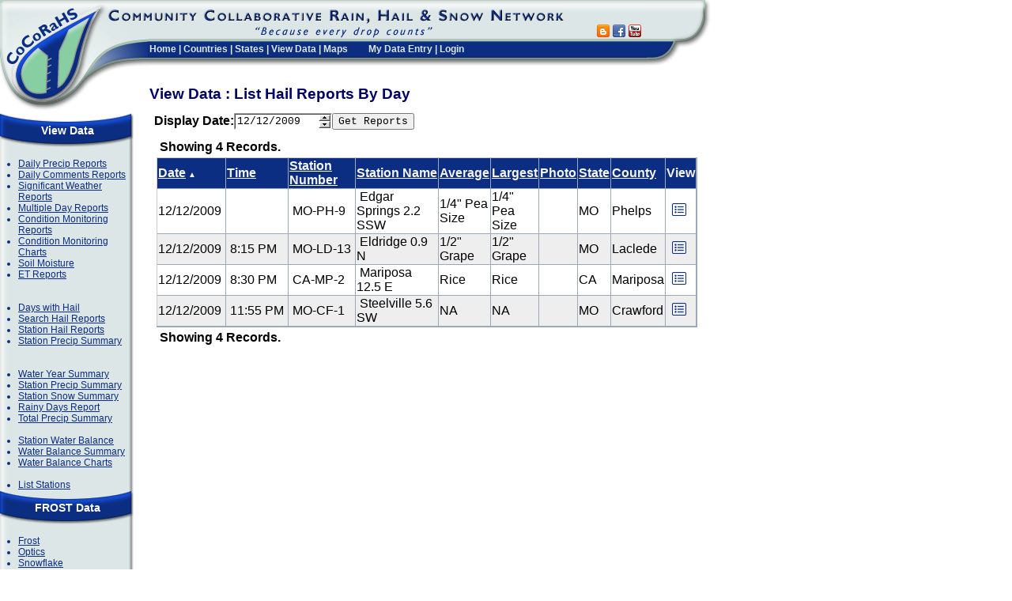

--- FILE ---
content_type: application/x-javascript
request_url: https://www.cocorahs.org/VAM/3_0_3/VAM.js
body_size: 10046
content:
// Copyright 2003 - 2005 Peter L. Blum, All Rights Reserved, www.PeterBlum.com
// Professional Validation And More v3.0.3


var gVAM_UA = navigator.userAgent.toLowerCase();var gVAM_OS, gVAM_Browser, gVAM_Version, gVAM_place, gVAM_Temp;var gIsIEWin = false;var gIsIEWin55 = false;var gIsIEMac = false;var gIsIEMac51 = false;var gIsNetscapeNav = false;var gIsNetscapeMoz = false; var gIsSafari = false;var gIsOpera = false; var gIsOpera7 = false; var gSupportsInnerHTML = (document.body != null) && (document.body.innerHTML != null);var gSupportsSetInterval = window.setInterval != null;if (checkIt('msie')) {gVAM_Browser = "Internet Explorer"; gIsIEWin = true; }else if (checkIt('safari') || checkIt('applewebkit')) {gVAM_Browser = "Safari"; gIsSafari = true; } 
else if (checkIt('opera')) {gVAM_Browser = "Opera"; gIsOpera = true; } 
else if (checkIt('netscape')) {gVAM_Browser = "Netscape Mozilla"; gIsNetscapeMoz = true; }else if (checkIt('gecko')) {gVAM_Browser = "Gecko"; gIsNetscapeMoz = true; } 
else if (!checkIt('compatible')){gVAM_Browser = "Netscape Navigator"gVAM_Version = gVAM_UA.charAt(8);gIsNetscapeNav = true;}else gVAM_Browser = "Unknown";if (!gVAM_Version && gVAM_place) gVAM_Version = gVAM_UA.charAt(gVAM_place + gVAM_Temp.length);if (!gVAM_OS){if (checkIt('linux')) gVAM_OS = "Linux";else if (checkIt('x11')) gVAM_OS = "Unix";else if (checkIt('mac')) gVAM_OS = "Mac"else if (checkIt('win')) gVAM_OS = "Windows"else gVAM_OS = "Unknown";}if (gIsIEWin && (gVAM_OS == "Mac")){gIsIEWin = false;gIsIEMac = true;if (gVAM_UA.indexOf("msie 5.1") > -1)gIsIEMac51 = true;}else if (gIsIEWin){if ((gVAM_UA.indexOf("msie 5.5") > -1) || (gVAM_UA.indexOf("msie 6") > -1))gIsIEWin55 = true;}
else if (gIsOpera){if (parseInt(gVAM_Version) >= 7){gIsOpera7 = true;gIsOpera = false;}}var gSupportsMultilineTT = gIsIEWin || gIsIEMac51; function checkIt(string){gVAM_place = gVAM_UA.indexOf(string) + 1;gVAM_Temp = string;return gVAM_place;}
var gVAM_MAId = null;var gVAM_Init = true; var gVAM_AONoIDs = new Array;function VAM_GetById(pId){if (document.getElementById)return document.getElementById(pId);else if (document.all)return document.all[pId]else if (document.layers) 
{var vElement = "";eval("if (document."+ pId + ") vElement = document."+pId+"; else vElement =document." + gVAM_FormName + "." + pId);return vElement;}elsereturn null; } 

function VAM_GetAtt(pE, pAName, pDefVal){if (pE.getAttribute){var vR = pE.getAttribute(pAName, 0);if (vR == null)vR = pDefVal;else if ((vR == "") && (!document.all)) 
vR = pDefVal;return vR;}else 
return pDefVal;} 

function VAM_SetInnerHTML(pFld, pValue){if (gIsIEMac51){pFld.innerHTML = "";var vNewEl = document.createElement("span");vNewEl.innerHTML = pValue;pFld.appendChild(vNewEl);}elsepFld.innerHTML = pValue;} 
function VAM_SetLeftPos(pFld, pPos){if (pFld.style.pixelLeft)pFld.style.pixelLeft = pPos;else if (pFld.style.posLeft)pFld.style.posLeft = pPos.toString() + "px";elsepFld.style.left = pPos.toString() + "px";}function VAM_SetTopPos(pFld, pPos){if (pFld.style.pixelTop)pFld.style.pixelTop = pPos;else if (pFld.style.posTop)pFld.style.posTop = pPos.toString() + "px";elsepFld.style.top = pPos.toString() + "px";}
function VAM_SetFocus(pFldId){var vFld = VAM_GetById(pFldId);if (vFld.gocDE) 
vFld = vFld.gocDE[0];if ((vFld != null) && (vFld.focus != null) &&((vFld.type == null) || (vFld.type != "hidden")) && 
((this.gVAMFocusFnc == null) || eval(this.gVAMFocusFnc + '(vFld)')) && 
((vFld.disabled == null) || !vFld.disabled) &&
((vFld.style == null) || VAM_IsVisible(vFld))){vFld.focus();if (vFld.select)vFld.select();}} 

function VAM_ParseInt(pVal){var vR = 0;var vNeg = false;for (var vI = 0; vI < pVal.length; vI++){var vC = pVal.charAt(vI);if ((vC >= '0') && (vC <= '9'))vR = (vR * 10) + parseInt(vC);else if (((vC == "-") || (vC == "(")) && (vI==0))vNeg = trueelse if (vC != ")")return NaN;}if (vNeg)vR = -vR;return vR;} 

function VAM_StripTags(pHTML){
return gIsIEMac || (gIsIEWin && !gIsIEWin55) ? pHTML : VAM_RERpl(pHTML, "<(.|\n)+?>", "");} 

function VAM_RERpl(pText, pFind, pReplace){var vRx = new RegExp(pFind, "ig"); return pText.replace(vRx, pReplace);} 

var gVAM_NLTkn = new Array("", "<br />", "\n", "\r", " ");function VAM_NLTkn(pText, pUse, pType){if (pType && pUse) 
{if ((pType == 3) && !gSupportsMultilineTT) 
pType = 4;return VAM_RERpl(pText, "{NEWLINE}", gVAM_NLTkn[pType]);}elsereturn pText;} 

function VAM_AttachEvent(pFld, pEvtName, pCode, pFst){if (typeof(pFld) == "string") 
pFld = VAM_GetById(pFld);var vEv = eval("pFld." + pEvtName + ";");if (typeof(vEv) == "function"){vEv = vEv.toString();vEv = vEv.substring(vEv.indexOf("{") + 1, vEv.lastIndexOf("}"));if (vEv.charAt(vEv.length - 1) != ";")vEv = vEv + ";";}elsevEv = "";if (pFst)vEv = pCode + vEv;elsevEv = vEv + pCode;eval("pFld." + pEvtName + "= function(" + (window.attachEvent == null ? "event){" : "){") + vEv + "}");} 

function VAM_IsVisible(pFld){var vV = true;while (vV && (pFld != null) && (pFld != document.body)){vV = !((pFld.style.visibility == "hidden") || (pFld.style.display == "none"));pFld = pFld.parentNode;} 
return vV;} 

function VAM_InitCond(pCO, pAO){if (pCO.Trim == null)pCO.Trim = true;if (pCO.NotCond == null)pCO.NotCond = false;}
function VAM_InitOneFldCond(pCO, pAO){VAM_InitCond(pCO, pAO);if (pCO.ConvVal == null)pCO.ConvVal = VAM_ConvStrFld;if (pCO.IDToEval != "")VAM_HookupControl(VAM_GetById(pCO.IDToEval), pAO, pCO, false, pCO.HUCtrlFnc);} 

function VAM_InitTwoFldCond(pCO, pAO){VAM_InitOneFldCond(pCO, pAO);if (pCO.ConvVal2 == null)pCO.ConvVal2 = VAM_ConvStrFld;if (pCO.IDToEval2 != "")VAM_HookupControl(VAM_GetById(pCO.IDToEval2), pAO, pCO, false, pCO.HUCtrlFnc2);} 
function VAM_InitMultiCond(pCO, pAO){VAM_InitCond(pCO, pAO);for (var vI = 0; vI < pCO.Conds.length; vI++){var vChild = pCO.Conds[vI];vChild.Action = pAO;if (vChild.InitFnc)vChild.InitFnc(vChild, pAO);} 
} 

function VAM_InitRangeCond(pCO, pAO){VAM_InitOneFldCond(pCO, pAO);if (pCO.MinTxt != null)pCO.Min = pCO.ConvStr(pCO, pCO.MinTxt);elsepCO.Min = null;if (pCO.MaxTxt != null)pCO.Max = pCO.ConvStr(pCO, pCO.MaxTxt);elsepCO.Max = null;} 

function VAM_InitCompValCond(pCO, pAO){VAM_InitOneFldCond(pCO, pAO);pCO.Val = pCO.ConvStr(pCO, pCO.ValTxt);} 

function VAM_EvalMultiCond(pCO){if (pCO.Conds.length == 0)return -1;var vResult = true;var vCanEval = false;if (pCO.ANDOp) 
{
for (var vI = 0; vResult && (vI < pCO.Conds.length); vI++){var vR = VAM_EvalCondition(pCO.Conds[vI]);if (vR == 0)vResult = false; if (vR != -1)vCanEval = true;} 
}else 
{vResult = false;for (var vI = 0; !vResult && (vI < pCO.Conds.length); vI++){var vR = VAM_EvalCondition(pCO.Conds[vI]);if (vR == 1)vResult = true; if (vR != -1)vCanEval = true;} 
}if (!vCanEval)return -1;if (pCO.NOTOp)vResult = !vResult;return vResult ? 1 : 0;} 

function VAM_EvalReqTextCond(pCO){var vResult = true;var vVal = VAM_GetTextValue(pCO.IDToEval, pCO.Trim, pCO.GetText);if (!pCO.Unassnd || (pCO.Unassnd.length == 0))return (vVal != "") ? 1 : 0;if (pCO.CaseIns)vVal = vVal.toUpperCase();for (var vI = 0; vResult && (vI < pCO.Unassnd.length); vI++)if (pCO.Unassnd[vI] == vVal)vResult = false;return vResult ? 1 : 0;} 

function VAM_EvalReqListCond(pCO){var vIdx = VAM_GetSelIdx(pCO.IDToEval, pCO.GetSelIdx);if (vIdx == null)return -1; if (pCO.UnassgnIdx == null) 
pCO.UnassgnIdx = -1;return (vIdx != pCO.UnassgnIdx) ? 1 : 0;} 

function VAM_EvalReqCheckCond(pCO){var vChkdPos = -1;var vDone = false;for (var vI = 0; !((vChkdPos != -1) || vDone); vI++){var vChild = VAM_GetById(pCO.IDToEval + '_' + vI);if (vChild != null){if (vChild.checked)vChkdPos = vI;}else 
vDone = true;}if (!pCO.UnassgnVal) 
pCO.UnassgnVal = -1;return (vChkdPos != pCO.UnassgnVal) ? 1 : 0;} 

function VAM_EvalRangeCond(pCO){var vVal = pCO.ConvVal(pCO, pCO.IDToEval, pCO.GetText);if (vVal == null)return -1;return ( ((pCO.Min == null) || (pCO.Comparer(pCO, pCO.Min, vVal, 5)) ) &&((pCO.Max == null) || (pCO.Comparer(pCO, pCO.Max, vVal, 3)) )) ? 1 : 0;} 

function VAM_EvalComp2FldsCond(pCO){var vVal1 = pCO.ConvVal(pCO, pCO.IDToEval, pCO.GetText);var vVal2 = pCO.ConvVal2(pCO, pCO.IDToEval2, pCO.GetText2);if ((vVal1 == null) || (vVal2 == null))return -1;return pCO.Comparer(pCO, vVal1, vVal2, pCO.Op) ? 1 : 0;} 

function VAM_EvalCompValCond(pCO){var vVal = pCO.ConvVal(pCO, pCO.IDToEval, pCO.GetText);if (vVal == null)return -1;return pCO.Comparer(pCO, vVal, pCO.Val, pCO.Op) ? 1 : 0;} 

function VAM_EvalDTCheckCond(pCO){pCO.Val = null;pCO.Val = pCO.ConvVal(pCO, pCO.IDToEval, pCO.GetText);if (!gVAMCanEval)return -1;return pCO.Val != null ? 1 : 0;} 

function VAM_EvalRegexCond(pCO){if (pCO.Expr == "")return -1;var vVal = VAM_GetTextValue(pCO.IDToEval, pCO.Trim, pCO.GetText);if (vVal == "")return pCO.IBT;var vRx = new RegExp(pCO.Expr, pCO.Flags);return vRx.test(vVal) ? 1 : 0;} 

function VAM_EvalCheckStateCond(pCO){var vFld = VAM_GetById(pCO.IDToEval);if (vFld.checked != null) 
return (vFld.checked == pCO.Chk) ? 1 : 0;elsereturn -1;} 

function VAM_EvalSelIdxCheckCond(pCO){var vFld = VAM_GetById(pCO.IDToEval + "_" + pCO.Idx.toString());if (vFld == null)return -1;return (vFld.checked == pCO.Sel) ? 1 : 0;} 

function VAM_EvalSelIdxListCond(pCO){var vIdx = VAM_GetSelIdx(pCO.IDToEval, pCO.GetSelIdx);if (vIdx == null)return -1;return ((vIdx == pCO.Idx) == pCO.Sel) ? 1 : 0;} 

function VAM_MSCompatCustomCond(pCO){
var vSrc = {clientvalidationfunction:pCO.CVFnc};var vArgs = {Value: "", IsValid:true};eval(pCO.CVFnc + "(vSrc, vArgs);");return vArgs.IsValid ? 1 : 0;} 

function VAM_MSCompatOneFldCustomCond(pCO){
var vSrc = {controltovalidate:pCO.IDToEval, clientvalidationfunction:pCO.CVFnc};var vVal = VAM_GetTextValue(pCO.IDToEval, pCO.Trim, pCO.GetText);if (vVal.length == 0) 
return 1;var vArgs = {Value: vVal, IsValid:true};eval(pCO.CVFnc + "(vSrc, vArgs);");return vArgs.IsValid ? 1 : 0;} 

function VAM_EvalAltCS(pCO){if ((pCO.OCSMode == 0) && gVAMSubmitEvent){pCO.OCSMode = 1; return 1;}else if (pCO.OCSMode == 0)return 0;elsereturn 1;}
function VAM_EvalFixed(pCO){return gVAMSubmitEvent ? 1 : pCO.Res;} 

function VAM_InitValAction(pAO){
if (pAO.SumMsg == null)pAO.SumMsg = "";if (pAO.SelErrMsg == null)pAO.SelErrMsg = VAM_SelErrMsg;if (pAO.SelSumMsg == null)pAO.SelSumMsg = VAM_SelSumMsg;if (pAO.UseFocus == null)pAO.UseFocus = false;if (pAO.ShowAlert == null)pAO.ShowAlert = false;if (pAO.CtlErrCss == null)pAO.CtlErrCss = "";if (pAO.Group == null)pAO.Group = "";if (pAO.EvtToVal == null)pAO.EvtToVal = 0;if (pAO.Blnk == null)pAO.Blnk = false;if (pAO.BlnkCss == null)pAO.BlnkCss = '';if (window.VAM_Blink && (pAO.BlinkFnc == null))pAO.BlinkFnc = VAM_Blink;if (pAO.IsValid == null)pAO.IsValid = true;pAO.BlinkCnt = 0;var vHasHF = pAO.HltFlds != null;if (vHasHF)for (var vI = 0; vI < pAO.HltFlds.length; vI++){var vHF = pAO.HltFlds[vI];vHF.Fld = VAM_GetById(vHF.FID);vHF.OCss = vHF.Fld.className;if (vHF.Fld.HFPassCnt == null)vHF.Fld.HFPassCnt = -1; }
if (pAO.ErrFldID != null){pAO.ErrFld = VAM_GetById(pAO.ErrFldID);if (pAO.ErrFld == null){pAO.Enabled = false;return;}
pAO.OrigCss = pAO.ErrFld.className; pAO.OrigColor = (pAO.ErrFld.style != null) ? pAO.ErrFld.style.color : null;pAO.ImgErrFld = VAM_GetById(pAO.ErrFldID + "_Img");if ((pAO.ErrFld.style != null) && (pAO.ErrFld.style.visibility != "hidden") && pAO.FmttrFnc){if (pAO.TokenRepl) 
VAM_EvalCondition(pAO.Cond); pAO.FmttrFnc(pAO, true);if (window.VAM_StartBlink) 
{gVAMSubmitEvent = true;VAM_StartBlink(pAO);gVAMSubmitEvent = false;}
}}
if (!pAO.IsValid)VAM_SetHiliteFields(pAO, 0);if (!pAO.Ctl && (pAO.VT == "VAL"))gVAM_AONoIDs[gVAM_AONoIDs.length] = pAO;} 

function VAM_DoValidate(pAO, pEvalRes){pAO.IsValid = pEvalRes != 0;if (pAO.FmttrFnc && (pAO.Dspl != 0)){if (pEvalRes != -1){
if (pAO.BeforeFmt)pAO.BeforeFmt(pAO, pEvalRes); pAO.FmttrFnc(pAO, !pAO.IsValid); }
if (pAO.Dspl == 2) 
pAO.ErrFld.style.display = pAO.IsValid ? "none" : "inline";pAO.ErrFld.style.visibility = pAO.IsValid ? "hidden" : "inherit";if (pAO.NEFMd)VAM_NoErrFmt(pAO);if (window.VAM_StartBlink) 
if (!pAO.IsValid)VAM_StartBlink(pAO);elseVAM_StopBlink(pAO);}} 

function VAM_SetHiliteFields(pAO, pEvalRes){if (pAO.HltFlds != null)for (var vI = 0; vI < pAO.HltFlds.length; vI++){var vHF = pAO.HltFlds[vI];if (pEvalRes != 0) 
{if (vHF.Fld.HFPassCnt < gVAM_ValPassCnt)vHF.Fld.className = vHF.OCss;}else 
{if (vHF.Fld.HFPassCnt < gVAM_ValPassCnt){var vCN = (vHF.Txt == 1) ? gVAM_TxtHFCss : gVAM_NonTxtHFCss;if (vCN != "")vHF.Fld.className = vCN;vHF.Fld.HFPassCnt = gVAM_ValPassCnt; }}}} 

function VAM_HUGetChildCtrls(pCO, pAO, pFldID){var vDone = false;for (var vI = 0; !vDone; vI++){vFld = pCO.GetChild(pFldID, vI, 1);if (vFld != null)VAM_HookupControl(vFld, pAO, null, false, null);elsevDone = true;}} 

function VAM_HUGetChild2Ctrls(pCO, pAO, pFldID){var vDone = false;for (var vI = 0; !vDone; vI++){vFld = pCO.GetChild2(pFldID, vI, 1);if (vFld != null)VAM_HookupControl(vFld, pAO, null, false, null);elsevDone = true;}} 

function VAM_GCCheckRadioList(pFldID, pIdx, pMd){var vID = "";if (pMd == 0) 
vID = pIdx == 0 ? pFldID : pFldID + "_" + (pIdx - 1);elsevID = pFldID + "_" + pIdx;return VAM_GetById(vID);} 

var gVAMCanEval = true;function VAM_ConvStrFld(pCO, pID, pGetTextFnc){var vVal = VAM_GetTextValue(pID, pCO.Trim, pGetTextFnc);if (vVal == ""){gVAMCanEval = false;return null;}else{gVAMCanEval = true;return pCO.ConvStr(pCO, vVal);}} 

function VAM_StrConv(pCO, pValue){return pValue;} 

function VAM_CIStrConv(pCO, pValue){return pValue.toUpperCase();} 

function VAM_IntConv(pCO, pValue){var vT = '\\{0}';vT = vT.replace('{0}', pCO.grpsep); pValue = VAM_RERpl(pValue, vT, ''); var vVal = VAM_ParseInt(pValue);vVal = isNaN(vVal) ? null : vVal;if (!pCO.Neg && (vVal != null) && (vVal < 0))vVal = null;if ((vVal != null) && ((vVal > 2147483647) || (vVal < -2147483648)))vVal = null;return vVal;} 

function VAM_DecConv(pCO, pValue){var vT = '\\{0}';vT = vT.replace('{0}', pCO.grpsep); pValue = VAM_RERpl(pValue, vT, ''); var vPtrn = "^\\s*([-\\+])?(\\d+)?(\\{0})?(\\d+)?\\s*$";vPtrn = vPtrn.replace("{0}", pCO.decsep); exp = new RegExp(vPtrn);m = pValue.match(exp);if (m == null)return null;var vPrepVal = (m[1] != null ? m[1] : "")+ (m[2].length>0 ? m[2] : "0")+ "."+ (m[4] != null ? m[4] : "");var vVal = parseFloat(vPrepVal);vVal = isNaN(vVal) ? null : vVal;if (!pCO.Neg && (vVal != null) && (vVal < 0.0))vVal = null;if (pCO.mxdec && (vVal != null)){var vT2 = vVal.toString();var vDP = vT2.indexOf('.');if ((vDP > -1) && (vDP + pCO.mxdec + 1 < vT2.length))vVal = null;}return vVal;} 

function VAM_DateConv(pCO, pValue){pValue = VAM_Trim(pValue);if (pValue.length == 0)return null;var vD = -1;var vM = -1;var vY = -1;var vDateSep = pCO.DateSep;if (pValue.indexOf(vDateSep) == -1)if (pValue.indexOf('-') != -1)vDateSep = '-';elsereturn null;var vDateParts = pValue.split(vDateSep);if (vDateParts.length != 3)return null; var vDateCount = 0;var vPattern = pCO.Pattern.split('|');if (vPattern[0] != "Y"){var vTemp = VAM_ParseInt(vDateParts[0]);if (vTemp >= 1000)vPattern = new Array("Y", "M", "D");}for (var vI = 0; vI < vDateParts.length; vI++){var vPV = VAM_ParseInt(vDateParts[vI]);if (isNaN(vPV)) 
return null;switch (vPattern[vI].charAt(0)){case 'D':if ((vPV <= 0) || (vPV > 31)) 
return null;vD = vPV;break;case 'M':if ((vPV > 12) && (vPV <= 0))return null;vM = vPV;break;case 'Y':if (vPV < 1)return null;if (vPV < 100){if ((pCO.CentBrk == 0) || (vPV <= pCO.CentBrk))vPV = vPV + 2000;elsevPV = vPV + 1900;}vY = vPV;if (vY > 9999)return null;break;} 
} 
vM -= 1;var date = new Date(vY, vM, vD);if (date == null) 
return null;else 
return (vY == date.getFullYear() && vM == date.getMonth() && vD == date.getDate()) ? date.valueOf() : null;} 

function VAM_CurrencyConv(pCO, pValue){
if (pCO.symbol != ""){var vSym = (pCO.symbol == '$') ? "\\$" : pCO.symbol;var vRE = new RegExp("\\s*(" + vSym + ")\\s*", "gi"); var m = pValue.match(vRE);if (m != null) 
{if (m.length > 1)return null;if ((m.length == 1) && (m[0] != "")) 
pValue = pValue.replace(vRE, ""); }}pValue = VAM_Trim(pValue); var vTxtLen = pValue.length;if (vTxtLen == 0)return null;var vPos = 0;var vChar = pValue.charAt(0);var vLParen = vChar == "(";var vNeg = vLParen || (vChar == "-"); if ((vChar == "+") || vNeg){vPos++;vChar = pValue.charAt(vPos);}
var vDecStr = "";var vDone = false;do{if ((vChar >= "0") && (vChar <= "9"))vDecStr += vChar;else if (vChar != pCO.grpsep) 
vDone = true;if (!vDone)if (++vPos < vTxtLen)vChar = pValue.charAt(vPos)elsevDone = true;} while (!vDone);if (vChar == pCO.decsep){vDecStr += "."; var vDigCnt = 0; vDone = false;if (++vPos < vTxtLen){vChar = pValue.charAt(vPos)do{if ((vChar >= "0") && (vChar <= "9")){vDecStr += vChar;vDigCnt++;}elsevDone = true;if (!vDone)if (++vPos < vTxtLen)vChar = pValue.charAt(vPos)elsevDone = true;} while (!vDone);}if (vDigCnt > pCO.decdigits)return null;}
if (vChar == " "){vPos++;if (vPos < vTxtLen)vChar = pValue.charAt(vPos);}var vRParen = vChar == ")";if (vRParen)vPos++;if ((vPos < vTxtLen) || (vLParen != vRParen))return null;var vVal = parseFloat(vDecStr);if (isNaN(vVal))return null;if (vNeg)if (!pCO.Neg) 
vVal = null;elsevVal = -vVal;return vVal;} 

function VAM_Comparer(pCO, pLeftVal, pRightVal, pOp){switch (pOp){case 0: 
return pLeftVal == pRightVal;case 1: 
return pLeftVal != pRightVal;case 2: 
return pLeftVal > pRightVal;case 3: 
return pLeftVal >= pRightVal;case 4: 
return pLeftVal < pRightVal;case 5: 
return pLeftVal <= pRightVal;}return true; } 

function VAM_TextFmttr(pAO, pShow){if (pShow){
if (pAO.TxtErrFld == null)pAO.TxtErrFld = VAM_GetById(pAO.ErrFldID + "_Txt");VAM_SetInnerHTML(pAO.TxtErrFld, VAM_NLTkn(VAM_GetErrMsg(pAO), pAO.Tkns, 1)); }} 

function VAM_TTFmttr(pAO, pShow){if (pShow && pAO.ImgErrFld)pAO.ImgErrFld.title = VAM_NLTkn(VAM_GetErrMsg(pAO), pAO.Tkns, 3); } 

function VAM_AlertFmttr(pAO, pShow){
if (pShow && pAO.ImgErrFld && (pAO.ImgErrFld.onclick == null))pAO.ImgErrFld.onclick = new Function(VAM_GetErrFmtAlert(pAO)); } 

function VAM_HyperLinkFmttr(pAO, pShow){if (pShow){
if (pAO.LnkErrFld == null){pAO.LnkErrFld = VAM_GetById(pAO.ErrFldID + "_Link");pAO.LnkErrFld.href = "javascript: " + VAM_GetErrFmtAlert(pAO); }}} 

function VAM_GetErrFmtAlert(pAO){var vR = "var vAO=gVAMActions[" + pAO.id + "];alert(VAM_NLTkn(VAM_GetErrMsg(vAO), vAO.Tkns, 2));"; if (this.gVAMFcsOnAlt != null){var vId = null;if ((pAO.Ctl != null) && (pAO.Ctl.length > 0)) 
vId = pAO.Ctl[0].id;else if ((pAO.Cond.IDToEval != null) && (pAO.Cond.IDToEval != ""))vId = pAO.Cond.IDToEval;if (vId)vR = vR + "VAM_SetFocus('" + vId + "');";}return vR;}
function VAM_SelErrMsg(pAO){return pAO.ErrMsg;} 

function VAM_SelSumMsg(pAO){return pAO.SumMsg;} 

function VAM_OneFldReplToken(pAO, pText){var vCO = pAO.Cond;if (vCO.IDToEval != "")
return VAM_RERpl(pText, "{TEXTVALUE}", VAM_GetTextValue(vCO.IDToEval, vCO.Trim, vCO.GetText))elsereturn pText;} 

function VAM_TwoFldReplToken(pAO, pText){pText = VAM_OneFldReplToken(pAO, pText);var vCO = pAO.Cond;if (vCO.IDToEval2 != "")
return VAM_RERpl(pText, "{TEXTVALUE2}", VAM_GetTextValue(vCO.IDToEval2, vCO.Trim, vCO.GetText2))elsereturn pText;} 

function VAM_SPReplToken(pText, pCnt, pTName){var vRE = new RegExp("\\{" + pTName + ":([^:}]*):([^:}]*)\\}"); var vMatch = vRE.exec(pText);if ((vMatch != null) && (vMatch.length == 3)){var vOrig = new RegExp("{" + pTName + ":" + vMatch[1] + ":" + vMatch[2] + "}", "gi"); if (pCnt == 1)return pText.replace(vOrig, vMatch[1]);elsereturn pText.replace(vOrig, vMatch[2]);}else 
return pText;} 

function VAM_CanRunActn(pAO){if (pAO.Enabler){var vR = VAM_EvalCondition(pAO.Enabler);return vR != 0; }elsereturn true;} 

function VAM_CanRunVal(pAO){if ((pAO.EvtToVal == 1) && !gVAMSubmitEvent)return false;if ((pAO.EvtToVal == 2) && gVAMSubmitEvent)return false;return VAM_CanRunActn(pAO);} 

var gVAMSubmitEvent = false;function VAM_ValSumInnerHTML(pVSO, pList){var vIH = "";if (pVSO.Hdr != "")vIH = pVSO.Hdr + pVSO.HdrSep;if (pVSO.PreListFnc != null) 
vIH += pVSO.PreListFnc(pVSO) + pList + pVSO.PostListFnc(pVSO);if (pVSO.Ftr != "")vIH += pVSO.Ftr;return vIH;} 

function VAM_ValSumPreDefault(pVSO){return "<p" + VAM_ValSumPreAttributes(pVSO) + ">";} 

function VAM_ValSumPreBullet(pVSO){
return pVSO.BulletTL + "' " + VAM_ValSumPreAttributes(pVSO) + ">";} 

function VAM_ValSumPreSglPara(pVSO){return "<span" + VAM_ValSumPreAttributes(pVSO) + ">";} 

function VAM_ValSumPreDiv(pVSO){return "<div style='width:100%'" + VAM_ValSumPreAttributes(pVSO) + ">";} 

function VAM_ValSumPreAttributes(pVSO){var vAttr = "";if (pVSO.ErrMsgCss != "")vAttr = vAttr + " class='" + pVSO.ErrMsgCss + "'";if (pVSO.LinkTT != "")vAttr = vAttr + " title='" + pVSO.LinkTT + "'";return vAttr;} 

function VAM_ValSumPostDefault(pVSO){return "</p>";} 

function VAM_ValSumPostBullet(pVSO){
if (pVSO.BulletTL.charAt(1) == 'o') 
return "</ol>";elsereturn "</ul>";} 

function VAM_ValSumPostSglPara(pVSO){return "</span>";} 

function VAM_ValSumPostDiv(pVSO){return "</div>";} 

function VAM_ValSumFmtItemList(pVSO, pMsg, pRowNum){var vR = pVSO.ListLdTxt + pMsg + "<br />"; if (pRowNum > 0)vR = pVSO.ListRSep + vR;return vR;} 

function VAM_ValSumFmtBullet(pVSO, pMsg, pRowNum){return "<li>" + pMsg + "</li>";} 

function VAM_ValSumFmtSglPara(pVSO, pMsg, pRowNum){if (pRowNum == 0)return pMsg;elsereturn pVSO.SglParSep + pMsg;} 

var gVAM_CauseVal = true;var gVAM_AltCfmMsg = "";function VAM_DoAction(pAO){pAO.CondResult = -1;if (pAO.Enabled && pAO.ActnFnc){
if (pAO.CanRun && !pAO.CanRun(pAO)){
if (pAO.VT == "VAL")pAO.ActnFnc(pAO, 1);return;}pAO.CondResult = VAM_EvalCondition(pAO.Cond);pAO.ActnFnc(pAO, pAO.CondResult);}} 

function VAM_EvalCondition(pCO){if (pCO.Enabled && pCO.EvalFnc){var vR = pCO.EvalFnc(pCO);if ((vR != -1) && pCO.NotCond)vR = (vR == 1) ? 0 : 1;return vR;}elsereturn -1;} 

function VAM_InitActions(){
if (window.PDP_InitObjects)PDP_InitObjects(false);var vAutoRun = new Array(); for (var vActnID = 0; vActnID < gVAMActions.length; vActnID++){var vAO = gVAMActions[vActnID];vAO.id = vActnID; if (vAO.Cond){var vCO = vAO.Cond;vCO.Action = vAO;if (vCO.InitFnc)vCO.InitFnc(vCO, vAO);}
var vEn = vAO.Enabler;if ((vEn != null) && (vEn.InitFnc != null))vEn.InitFnc(vEn, vAO);if (vAO.ExHU != null)for (var vI = 0; vI < vAO.ExHU.length; vI++)VAM_HookupControl(VAM_GetById(vAO.ExHU[vI]), vAO, null, false, null);if (vAO.InitFnc)vAO.InitFnc(vAO);if (vAO.AutoRun)vAutoRun[vAutoRun.length] = vAO;if (this.VAM_CEMAddAction)VAM_CEMAddAction(vAO);}
for (var vI = 0; vI < vAutoRun.length; vI++)VAM_DoAction(vAutoRun[vI]);if (vAutoRun.length > 0) 
{if (window.VAM_CalcAll) 
VAM_CalcAll();VAM_FixAbsPos(true);}
gVAM_Init = false; } 

function VAM_HookupControl(pFld, pAO, pCO, pAltEvent, pHUCtrlFnc){if (pFld == null)return false;if ((pCO != null) && !pCO.HUEvts) 
return false;if ((pCO == null) || (pHUCtrlFnc == null)){var vFT = false; if (pAO.Ctl == null)pAO.Ctl = new Array;pAO.Ctl[pAO.Ctl.length] = pFld;if (pFld.ActionIDs == null){vFT = true;pFld.ActionIDs = new Array;if (!pAltEvent && !pFld.gocDE) 
{var vUseOnChange = ((pFld.type != null) && ((pFld.type == "text") || (pFld.type == "password") || (pFld.type == "file"))) 
|| (pFld.tagName == "TEXTAREA") || (pFld.tagName == "SELECT");var vEv = vUseOnChange ? pFld.onchange : pFld.onclick;if (typeof(vEv) == "function"){vEv = vEv.toString();vEv = vEv.substring(vEv.indexOf("{") + 1, vEv.lastIndexOf("}"));}elsevEv = "";var vFunc = new Function("VAM_FieldChanged('" + pFld.id + "'); " + vEv);if (vUseOnChange)pFld.onchange = vFunc;elsepFld.onclick = vFunc;}
if (pAO.VT == "VAL")gVAM_ValFlds[gVAM_ValFlds.length] = pFld;}pFld.ActionIDs[pFld.ActionIDs.length] = gVAM_MAId != null ? gVAM_MAId : pAO.id;return vFT;}else{ 
pHUCtrlFnc(pCO, pAO, pFld.id);return false;}} 

function VAM_FindAOById(pClientID){pClientID = pClientID.toUpperCase();for (var vActnID = 0; vActnID < gVAMActions.length; vActnID++){var vAO = gVAMActions[vActnID];if ((vAO.CID != null) && (vAO.CID == pClientID)) 
return vAO;}return null;} 

function VAM_SetEnabled(pAO, pEnabled){if ((pAO != null) && (pEnabled != pAO.Enabled)){pAO.Enabled = pEnabled;if (pEnabled)VAM_DoAction(pAO);else{if (pAO.VT == "VAL")pAO.ActnFnc(pAO, 1);}
if (pAO.CID != null){var vRFM = VAM_GetById(pAO.CID + "_RFM");if (vRFM != null)vRFM.style.visibility = pEnabled ? "inherit" : "hidden";}}} 

function VAM_FieldChanged(pFldId){gVAMSubmitEvent = false;var vFld = VAM_GetById(pFldId);if (!vFld.ActionIDs)return;for (var vI = 0; vI < vFld.ActionIDs.length; vI++)VAM_DoAction(gVAMActions[vFld.ActionIDs[vI]]);VAM_PostValidateFld(vFld);} 

function VAM_ValidateGroup(pGrp, pReal) 
{var vIsValid = true; gVAMSubmitEvent = pReal;if (this.gVAMActions == null) 
return true;for (var vI = 0; vI < gVAMActions.length; vI++){var vAO = gVAMActions[vI];if ((vAO.VT == "VAL") && 
VAM_MatchGroup(pGrp, vAO.Group)) 
{vAO.IsValid = true; VAM_DoAction(vAO); if (!vAO.IsValid)vIsValid = false; }} 
VAM_PostValidate(pGrp, true); return vIsValid;} 

function VAM_MatchGroup(pGRq, pGSp){if (pGRq == "*")return true;pGSp = pGSp.replace("$", "\\$"); var vRx = new RegExp("^(" + pGSp + ")$", "i");return vRx.test(pGRq);} 

function VAM_OnReset(pIsPostBack){if (this.gVAMActions == null) 
return;var vT = (this.gVAM_AlertOnSubmit != null) ? gVAM_AlertOnSubmit : false;gVAM_AlertOnSubmit = false;if (pIsPostBack)VAM_ValidateGroup("*", false); else{
for (var vI = 0; vI < gVAMActions.length; vI++){var vAO = gVAMActions[vI];if (vAO.VT == "VAL") 
{vAO.IsValid = true;if (vAO.Enabled && vAO.ActnFnc)vAO.ActnFnc(vAO, 1); }} 
VAM_PostValidate("*", true); }
gVAM_AlertOnSubmit = vT;if (this.VAM_RunAllFSC) 
VAM_RunAllFSC();} 

function VAM_ValOnSubmit(){
if (!gVAM_CauseVal){gVAM_AltCfmMsg = ""; if (this.VAM_DisableSubmit) 
VAM_DisableSubmit();return true;}gVAM_CauseVal = true;var vGrpFld = VAM_GetById("VAM_Group"); if (vGrpFld == null){var vFlds = document.getElementsByName("VAM_Group");if ((vFlds == null) || (vFlds.length == 0)){gVAM_AltCfmMsg = "";return true;}vGrpFld = vFlds[0];}
var vR = VAM_ValOnSubWGrp(vGrpFld.value);if (!vR && (window.event != null)){window.event.cancelBubble = true;window.event.returnValue = false;}return vR;} 

function VAM_ValOnSubWGrp(pGrp){
for (var vI = 0; vI < 3; vI++){switch (gVAMSubOrder[vI]){case 0: 
if (!VAM_ValidateGroup(pGrp, true))return false; break;case 1: 
if (this.confirm){
if (gVAM_AltCfmMsg != ""){if (!confirm(gVAM_AltCfmMsg))return false;}
else if ((this.gVAMConfMsg != null) &&((this.gVAMConfMsgGrp == "*") || (this.gVAMConfMsgGrp == pGrp)))if (!confirm(gVAMConfMsg))return false;}break;case 2: 
if (this.gVAMCstmSubmitFnc != null)if (!eval(gVAMCstmSubmitFnc + "('" + pGrp + "');"))return false;break;} 
} 
if (this.VAM_DisableSubmit) 
VAM_DisableSubmit();return true;} 

function VAM_ValOnClick(pGrp, pAltMsg){var vGrpFld = VAM_GetById("VAM_Group"); if (vGrpFld == null){var vFlds = document.getElementsByName("VAM_Group");if ((vFlds == null) || (vFlds.length == 0))return;vGrpFld = vFlds[0];}vGrpFld.value = pGrp;gVAM_CauseVal = true; gVAM_AltCfmMsg = pAltMsg ? pAltMsg : ""; } 

function VAM_UpdateOnClick(pFldId, pGrp, pAltMsg){var vFld = VAM_GetById(pFldId);if (vFld == null) 
return;var vFnc = vFld.onclick;if (typeof(vFnc) == "function" ){vFnc = vFnc.toString();vFnc = vFnc.substring(vFnc.indexOf("{") + 1, vFnc.lastIndexOf("}"));}elsevFnc = "";if (pGrp != null){if (pAltMsg == null)pAltMsg = "";vFld.onclick = new Function("VAM_ValOnClick('"+ pGrp+ "','" + pAltMsg + "'); " + vFnc);}else{
if (pAltMsg) 
vFnc = "if (!confirm('" + pAltMsg + "')) return false;" + vFnc;vFld.onclick = new Function("gVAM_CauseVal = false; " + vFnc);}} 

function VAM_InitLinkBtn(pFldId, pGrp, pAltMsg){var vFld = VAM_GetById(pFldId);if (vFld != null) 
{var vOC = "if (this.disabled) return false;"; if (pGrp != null){if (pAltMsg == null)pAltMsg = "";vFld.href = 'javascript: VAM_HrefClick("' + pGrp + '", "' + vFld.href.replace('javascript:', '') + '","' + pAltMsg + '");'; }else 
{
vFld.href = 'javascript:gVAM_CauseVal = false;' + vFld.href.replace('javascript:', '');if (this.gVAMSubmitIDs)vFld.href = vFld.href + ";VAM_DSBody();";if (pAltMsg) 

vOC = vOC + "if (!confirm('" + pAltMsg + "')) return false;";}
VAM_AttachEvent(vFld, "onclick", vOC, false)}} 

function VAM_HrefClick(pGrp, pS, pAltMsg){
if (pS == "")return; var vOK = true;VAM_ValOnClick(pGrp, pAltMsg);if (!VAM_ValOnSubmit())return;if (this.Page_ClientValidate != null) 
if (!Page_ClientValidate())return;eval(pS);} 

function VAM_IsValid(pFld){if (typeof(pFld) == "string") 
pFld = VAM_GetById(pFld);var vA = pFld.ActionIDs;if (vA){for (var vI = 0; vI < vA.length; vI++){var vAO = gVAMActions[vA[vI]];if ((vAO.VT == "VAL") && !vAO.IsValid)return false;} 
return true; }return null;} 

function VAM_Trim(s) {var m = s.match(/^\s*(\S+(\s+\S+)*)\s*$/);return (m == null) ? "" : m[1];} 

function VAM_GetTextValue(pId, pTrim, pGetTextFnc) {if (pGetTextFnc != null)return pTrim ? VAM_Trim(pGetTextFnc(pId)) : pGetTextFnc(pId);var vC = VAM_GetById(pId);if (typeof(vC.value) == "string")return pTrim ? VAM_Trim(vC.value) : vC.value;if (vC.options && vC.selectedIndex)if (vC.selectedIndex == -1)return "";else{var vVal = vC.options[vC.selectedIndex].value;if (pTrim)vVal = VAM_Trim(vVal);return vVal;}
if ((vC.tagName == "TABLE") || (vC.tagName == "SPAN")){var vD = false;for (var vI = 0; !vD; vI++){var vChild = VAM_GetById(pId + '_' + vI);if (vChild != null){if ((vChild.checked != null) && vChild.checked) 
return vChild.value;}else 
vD = true;} 
} 
return ""; } 

function VAM_GetSelIdx(pId, pGetFnc){if (pGetFnc != null)return pGetFnc(pId);var vFld = VAM_GetById(pId);if (vFld.selectedIndex == null) 
return null;return vFld.selectedIndex;} 

function VAM_GetErrMsg(pVO){var vMsg = pVO.SelErrMsg(pVO);if (vMsg == null) 
return "";if (pVO.TokenRepl && (vMsg.indexOf("{") != -1)) 

vMsg = pVO.TokenRepl(pVO, vMsg);return vMsg;} 

function VAM_GetSumMsg(pVO){var vMsg = pVO.SelSumMsg(pVO);if (vMsg == null) 
return "";if (pVO.TokenRepl && (vMsg.indexOf("{") != -1)) 
vMsg = pVO.TokenRepl(pVO, vMsg);if (vMsg == "")vMsg = VAM_GetErrMsg(pVO);return vMsg;} 

var gVAM_ValPassCnt = 0;var gVAM_ValErrMsgs = null;function VAM_PostValidate(pGrp, pAll){if (this.gVAM_PostOnSubmit == null) 
return;if (gVAM_PostOnSubmit){gVAM_ValPassCnt++;gVAM_ValErrMsgs = new Array; var vFstInv = null; for (var vI = 0; vI < gVAM_ValFlds.length; vI++){var vFld = gVAM_ValFlds[vI];if (!VAM_PostValidateBody(vFld, pGrp, true))if (vFstInv == null)vFstInv = vFld;}
for (var vI = 0; vI < gVAM_AONoIDs.length; vI++)
{var vAO = gVAM_AONoIDs[vI];if (!vAO.IsValid)VAM_UpdateValErrMsgs(vAO, true, null);}if (this.gVAM_SSMsgs)for (var vI = 0; vI < gVAM_SSMsgs.length; vI++)gVAM_ValErrMsgs[gVAM_ValErrMsgs.length] = gVAM_SSMsgs[vI];if ((gVAM_ValErrMsgs.length > 0) && pAll){
var vA = gVAM_AlertOnSubmit && ((this.gVAM_SSMsgs == null) || (this.gVAM_SSMsgs.length < gVAM_ValErrMsgs.length));VAM_PostValidateAction(vFstInv, gVAM_FocusOnSubmit, vA);}VAM_UpdateSummaries(pGrp, !pAll);}
if (this.VAM_CEMDoAction)VAM_CEMDoAction();VAM_FixAbsPos(true);} 

function VAM_PostValidateFld(pFld){if (this.gVAM_PostOnChange == null) 
return;if (gVAM_PostOnChange){gVAM_ValPassCnt++;gVAM_ValErrMsgs = new Array; if (!VAM_PostValidateBody(pFld, "*", false))VAM_PostValidateAction(pFld, gVAM_FocusOnChange, gVAM_AlertOnChange);}
var vAO = gVAMActions[pFld.ActionIDs[0]];VAM_AutoUpdateSummaries(vAO.Group);if (this.VAM_CEMDoAction)VAM_CEMDoAction();VAM_FixAbsPos(true);} 

function VAM_PostValidateBody(pFld, pGrp, pS){pFld.IsV = null; if (pFld.ValPassCnt == null) 
pFld.ValPassCnt = 0;if (pFld.ValPassCnt < gVAM_ValPassCnt){var vOFA = new Array; if (!pFld.gocDE && 
(pFld.OFPassCnt != gVAM_ValPassCnt)) 
vOFA[0] = pFld;pFld.ValPassCnt = gVAM_ValPassCnt;pFld.OFPassCnt = gVAM_ValPassCnt; for (var vI = 0; vI < pFld.ActionIDs.length; vI++){vAO = gVAMActions[pFld.ActionIDs[vI]];if (vAO.VT != "VAL") 
continue;if (vAO.ValPassCnt == null)vAO.ValPassCnt = 0;if ((vAO.IsValid != null) && (vAO.CondResult != -1) &&VAM_MatchGroup(pGrp, vAO.Group)){if (!vAO.IsValid){if (vAO.ValPassCnt < gVAM_ValPassCnt) 
VAM_UpdateValErrMsgs(vAO, pS, pFld.id);pFld.IsV = false;}else if (pFld.IsV == null) 
pFld.IsV = true;VAM_GetOtherErrCtl(vOFA, pFld, vAO, pS); } 

else if ((vAO.CondResult == -1) && VAM_MatchGroup(pGrp, vAO.Group)){if (pFld.IsV == null)pFld.IsV = true;VAM_GetOtherErrCtl(vOFA, pFld, vAO, pS); }
vAO.ValPassCnt = gVAM_ValPassCnt;VAM_SetHiliteFields(vAO, vAO.CondResult);} 
if ((pFld.IsV != null) && (this.gVAM_ErrCtlCss != null)){
for (var vI = 0; vI < vOFA.length; vI++)VAM_PostValidateErrCtl(vOFA[vI], vOFA[vI].IsV);} 
} 
return pFld.IsV != false; } 

function VAM_GetOtherErrCtl(pOFA, pFld, pAO, pS){
if (!pFld.gocDE && (pS || (pAO.EvtToVal == 1)))return;var vMS = pFld.gocDE != null; var vFA = vMS ? pFld.gocDE : pAO.Ctl;for (var vJ = 0; vJ < vFA.length; vJ++){var vO = vFA[vJ];if (vO != pFld){
var vUPC = (vO.OFPassCnt == null) || (vO.OFPassCnt < gVAM_ValPassCnt); if (vUPC) 
pOFA[pOFA.length] = vO;if (vUPC || !pAO.IsValid)vO.IsV = pAO.IsValid;if (VAM_IsValid(vO) == false)vO.IsV = false;vO.OFPassCnt = gVAM_ValPassCnt;} 
} if (pFld.gocfld) 
{if (VAM_IsValid(pFld.gocfld) == false)pFld.IsV = false;}} 

function VAM_UpdateValErrMsgs(pAO, pS, pFldId){
if (!pS || (pAO.EvtToVal != 2)){var vMsg = pS ? VAM_GetSumMsg(pAO) : VAM_GetErrMsg(pAO);if (vMsg != ""){
var vId = pAO.Ctl ? pAO.Ctl[0].id : pFldId; 
gVAM_ValErrMsgs[gVAM_ValErrMsgs.length] = {Msg: vMsg, Grp: pAO.Group, FldId: vId}; }}} 

function VAM_PostValidateErrCtl(pF, pIsV){
if (pF.SetErrStyle){pF.SetErrStyle(pF.id, pIsV);return;}
var vCss = "";var vCB = false;if ((pF.tagName == "INPUT") && ((pF.type == "checkbox") || (pF.type == "radio"))){vCss = gVAM_ErrChkCss;vCB = true;}else if (pF.tagName == "SELECT")vCss = gVAM_ErrLstCss;if (vCss == "")vCss = gVAM_ErrCtlCss;if ((vCss != "") && (pF.className != null)){
if (!vCB || (gVAM_CBECCMd < 2))if (pIsV){if (pF.OrigCss != null)pF.className = pF.OrigCss;}else{if (pF.OrigCss == null) 
{
if (pF.style.OrigCss != null){pF.OrigCss = pF.style.OrigCss;if (pF.OrigCss == "")pF.OrigCss = "";}else
pF.OrigCss = pF.className;}if (vCss != "")pF.className = vCss;}
if (vCB && (gVAM_CBECCMd != 1)) 
{vL = pF.nextSibling;if (vL && (vL.tagName == "LABEL"))vL.className = pIsV ? "" : vCss;}} 
} 

function VAM_PostValidateAction(pFld, pFocus, pAlert){if (pAlert){
var vMsg = gVAM_AlertTemplate;if ((vMsg == "") || (vMsg.indexOf("{0}") > -1)){var vBody = "";for (var vI = 0; vI < gVAM_ValErrMsgs.length; vI++){var vCnt = vI + 1;var vLine = "";if (gVAM_AlertListStyle)vLine = gVAM_AlertLeadText.replace("#", vCnt) + gVAM_ValErrMsgs[vI].Msg + "\n";elsevLine = gVAM_ValErrMsgs[vI].Msg + " ";vBody = vBody + vLine;} 
if (vMsg == "")vMsg = vBody;elsevMsg = vMsg.replace("{0}", vBody);}alert(VAM_StripTags(VAM_NLTkn(vMsg, true, 2))); }
if (pFocus && (pFld != null)) 
{var vCode = "javascript:VAM_SetFocus('" + pFld.id + "');"; setTimeout(vCode, 10);}} 

function VAM_UpdateSummaries(pGrp, pAutoUpd){if (this.gVAM_ValSummary != null){for (var vI = 0; vI < this.gVAM_ValSummary.length; vI++){var vVSO = this.gVAM_ValSummary[vI];if (!pAutoUpd || (vVSO.Showing && vVSO.AutoUpd))VAM_UpdateValSum(vVSO, pGrp);}}
if (this.gVAM_ValUpdFnc)eval(this.gVAM_ValUpdFnc);} 

function VAM_AutoUpdateSummaries(pGrp){if (this.gVAM_ValSummary != null){for (var vI = 0; vI < this.gVAM_ValSummary.length; vI++){var vVSO = this.gVAM_ValSummary[vI];if (vVSO.Showing && vVSO.AutoUpd){VAM_PostValidate(pGrp, false);return;}}}} 

function VAM_UpdateValSum(pVSO, pGrp){if (pVSO.fAllGrps == null) 
{pVSO.fAllGrps = pVSO.Grp == "*";if (!pVSO.fAllGrps){pVSO.fGroups = pVSO.Grp.split('|');for (var vI = 0; vI < pVSO.fGroups.length; vI++)pVSO.fGroups[vI] = VAM_Trim(pVSO.fGroups[vI]);}}var vList = "";if (pVSO.fAllGrps || VAM_MatchGroup(pGrp, pVSO.Grp)){
var vPosNum = 0;for (var vI = 0; vI < gVAM_ValErrMsgs.length; vI++){
var vMsgGrp = gVAM_ValErrMsgs[vI].Grp;var vMatch = pVSO.fAllGrps; if (!vMatch)for (var vJ = 0; !vMatch && (vJ < pVSO.fGroups.length); vJ++)vMatch = VAM_MatchGroup(pVSO.fGroups[vJ], vMsgGrp);if (vMatch){if (pVSO.FmtListFnc != null){vMsg = gVAM_ValErrMsgs[vI].Msg;if (pVSO.Links && (gVAM_ValErrMsgs[vI].FldId != null)) 
vMsg = "<a href=\"javascript:VAM_SetFocus('" + gVAM_ValErrMsgs[vI].FldId + "');\">"+ vMsg+"</a>";vList = vList + pVSO.FmtListFnc(pVSO, vMsg, vPosNum);vPosNum++;}else 
vList = "!"; } 
} 
} 
else 
return;pVSO.Showing = (vList != "");vFld = VAM_GetById(pVSO.ValSumID);if (pVSO.Showing){VAM_SetInnerHTML(vFld, VAM_NLTkn(pVSO.GetInner(pVSO, vList), true, 1)); vFld.style.visibility = "inherit";if (!pVSO.InvSpc)vFld.style.display = "block";if (pVSO.RelCtl != null){var vRC = VAM_GetById(pVSO.RelCtl);vRC.style.visibility = "inherit";if (!pVSO.RCIS)vRC.style.display = "inline"; }
if (gVAMSubmitEvent && (pVSO.Scroll != null) && vFld.scrollIntoView)vFld.scrollIntoView(pVSO.Scroll == 1);}else{if (!pVSO.InvSpc)vFld.style.display = "none";vFld.style.visibility = "hidden";VAM_SetInnerHTML(vFld, "");if (pVSO.RelCtl != null){var vRC = VAM_GetById(pVSO.RelCtl);vRC.style.visibility = "hidden";if (!pVSO.RCIS)vRC.style.display = "none";}}} 

function VAM_FixAbsPos(pVal){
if (pVal && this.gVAMValUpdFnc)eval(this.gVAMValUpdFnc);if (this.VAM_MoveSpinners) 
VAM_MoveSpinners();if (this.TMTB_Resize) 
TMTB_Resize();}